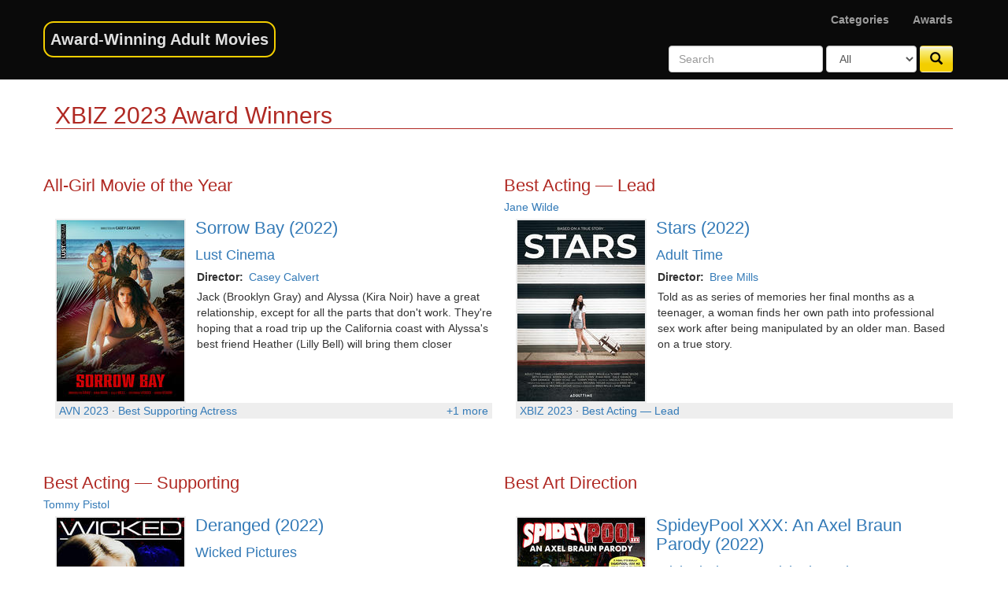

--- FILE ---
content_type: text/html; charset=UTF-8
request_url: https://awardwinningadultmovies.com/award.php?name=XBIZ+2023
body_size: 9876
content:


<!DOCTYPE html>
<html lang="en">
  <head>
	<meta charset="utf-8">
    <meta http-equiv="X-UA-Compatible" content="IE=edge">
    <meta name="viewport" content="width=device-width, initial-scale=1">
    <meta name="trafficjunky-site-verification" content="9u1rqw4vt" />
    <link rel="icon" type="image/ico" href="//static.awardwinningadultmovies.com/img/awam-desktop.ico">
    <link rel="shortcut icon" type="image/x-icon" href="//static.awardwinningadultmovies.com/img/awam-desktop.ico">

    <!-- Bootstrap core CSS -->
    <link href="//static.awardwinningadultmovies.com/bootstrap/css/bootstrap.min.css" rel="stylesheet">

    <link href="//static.awardwinningadultmovies.com/3rd-party/silviomoreto-bootstrap-select/css/bootstrap-select.min.css" rel="stylesheet">

    <!-- Custom styles for this template -->
    <link href="//static.awardwinningadultmovies.com/css/awam.css?v=82" rel="stylesheet">

	<link rel="preload" href="//static.awardwinningadultmovies.com/bootstrap/fonts/glyphicons-halflings-regular.woff2" as="font" type="font/woff2" crossorigin>
	
    <!-- HTML5 shim and Respond.js for IE8 support of HTML5 elements and media queries -->
    <!--[if lt IE 9]>
      <script src="https://oss.maxcdn.com/html5shiv/3.7.2/html5shiv.min.js"></script>
      <script src="https://oss.maxcdn.com/respond/1.4.2/respond.min.js"></script>
    <![endif]-->
    <title>XBIZ 2023 Award Winners</title>
	<meta name="description" content="The full list of XBIZ 2023 Award Winners, watch or download the Award-Winning movies, free options, and more...">	
  </head>

  <body>

  	<nav class="navbar navbar-inverse navbar-fixed-top">
		<div class="container">
			<div class="row">
				<div class="col-sm-5">
					<div class="navbar-header">
					  <button type="button" class="navbar-toggle collapsed" data-toggle="collapse" data-target="#navbar" aria-expanded="false" aria-controls="navbar">
						<span class="sr-only">Toggle navigation</span>
						<span class="icon-bar"></span>
						<span class="icon-bar"></span>
						<span class="icon-bar"></span>
					  </button>
					  <!--
					  <a class="navbar-brand" href="#"><span class="color-award initial-letter">A</span>ward-<span class="color-initial initial-letter">W</span>inning <span class="color-adult initial-letter">A</span>dult <span class="color-initial initial-letter">M</span>ovies</a>
					  -->
					  <a class="navbar-brand" href="/">Award-Winning Adult Movies</a>
					</div>
				</div>
				<div class="col-sm-7">
				  <div id="navbar" class="navbar-collapse collapse">
					<div class="row">
						<div class="col-sm-12">
							<div>
								<ul class="nav navbar-nav navbar-right">
																			<li><a href="/categories.php">Categories</a></li>
																		
																			<li><a href="/awards.php">Awards</a></li>
																	</ul>
							</div><!--/.navbar-collapse -->
						</div>
					</div>
					<div class="row">
						<div class="col-sm-12">
							<form class="navbar-form navbar-right" action="search.php">
								<div class="form-group">
									<input name="query" type="text" placeholder="Search" class="form-control"
										value=""									>
								</div>
								<div class="form-group">
									<select class="form-control" name="type">
																				
										<option value="" selected="selected" >All</option>
										<option value="movies">Movies</option>
										<option value="categories">Categories</option>
									</select>
								</div>
								<button type="submit" class="btn btn-award" title="Search"><span class="glyphicon glyphicon-search"></span></button>
							</form>
						</div>
					</div>	
				  </div>
				</div>
			</div>
		</div>
	</nav>

    <div class="container">
      <h1 class="movie-box">XBIZ 2023 Award Winners</h1>
      <div class="row">
						<div class="col-md-6 movie-mini" itemscope itemtype="http://schema.org/Movie">
					<div class="row">
				<h2 class="box-title">All-Girl Movie of the Year</h2>
											<p class="role">&nbsp;</p>
											
			</div>
					
		
		<div class="row">
			<div class="col-xs-12 movie-mini-header" >
				<div class="row">
					<div class="col-xs-12">
						<h3><a href="/movie.php?id=2225" title="Watch Sorrow Bay" itemprop="url">
							<span itemprop="name">Sorrow Bay</span>
								<time itemprop="datePublished" datetime="2022-11-29"> (2022)</time></a></h3>
						<span class="award-info">
							<p class="studio"><span itemprop="productionCompany" itemscope itemtype="http://schema.org/Organization" ><a href="/studio.php?name=Lust+Cinema" 
				title="See all Lust Cinema award-winning adult movies"
				itemprop="url"
			><span itemprop="name">Lust Cinema</span></a></span></p>
						</span>
					</div>
				</div>
			</div>
			<div class="col-xs-5 col-md-4 movie-mini-image">
				<!-- 135x192 (7,85KB) |400: 139x200   |440: 153.288x220  |480: 167.225x240  |  760:284.288x408  |768 278.5x399.675   |992: 127.663x183.200 | 1200: 161x231.050 (10,65KB) -->
				<!-- 135x192 (7,85KB) |400: 139x200   |440: 153.288x220  |480: 167.225x240  |  760:284.288x408  |768 278.5x399.675   |992: 127.663x183.200 | 1200: 162x230 (10,65KB) -->
				<!-- 
				sizes="(max-width: 399px) 135px, (min-width: 480px) 284px, (min-width: 992px) 128px, (min-width: 1200px) 162px, 162px" 

				-->
				<a href="/movie.php?id=2225" title="Watch Sorrow Bay award-winning adult movie"><img width="380" height="540" class="lazyload" alt="Watch Sorrow Bay movie" data-src="//static.awardwinningadultmovies.com/covers/sm/movie-002225/front.jpg" 
				data-srcset="//static.awardwinningadultmovies.com/covers/xs/movie-002225/front.jpg 135w, 
						//static.awardwinningadultmovies.com/covers/sm/movie-002225/front.jpg 162w,
						//static.awardwinningadultmovies.com/covers/md/movie-002225/front.jpg 284w"
				sizes="(min-width: 1200px) 162px, (min-width: 992px) 128px, (min-width: 480px) 284px, (max-width: 399px) 135px, 162px" 
				itemprop="image" /><noscript><img width="380" height="540" alt="Watch Sorrow Bay movie" src="//static.awardwinningadultmovies.com/covers/sm/movie-002225/front.jpg" 
				srcset="//static.awardwinningadultmovies.com/covers/xs/movie-002225/front.jpg 135w, 
						//static.awardwinningadultmovies.com/covers/sm/movie-002225/front.jpg 162w,
						//static.awardwinningadultmovies.com/covers/md/movie-002225/front.jpg 284w"
				sizes="(min-width: 1200px) 162px, (min-width: 992px) 128px, (min-width: 480px) 284px, (max-width: 399px) 135px, 162px" 
				itemprop="image" /></noscript></a>
			</div>
			<div class="col-xs-7 col-md-8 movie-mini-content">
				<div class="movie-mini-content-main">
					<div class="whole-lines">
							
						<p class="role"><span class="role-label">Director: </span>
							<span itemprop="director" itemscope itemtype="http://schema.org/Person"><a href="/director.php?name=Casey+Calvert"
				title="See all award-winning adult movies directed by Casey Calvert" 
				itemprop="url"
			><span itemprop="name">Casey Calvert</span></a></span></p></span>
						<div>
							<p itemprop="description">Jack (Brooklyn Gray) and Alyssa (Kira Noir) have a great relationship, except for all the parts that don't work. They're hoping that a road trip up the California coast with Alyssa's best friend Heather (Lilly Bell) will bring them closer together. But when they stop at the beach to see dolphins, and meet Raidne (Victoria Voxxx), everything changes... Raidne is like no one any of them have met before, and even the very straight Heather finds herself enthralled. Directed by Casey Calvert, and also starring Aiden Starr, nothing is exactly as it seems in this Lust Cinema Original adult thriller. This visit to Sorrow Bay is spooky, scary, and very sexy.</p>
						</div>						
					</div>
					<!-- p><a class="btn btn-default" href="#" role="button">View details &raquo;</a></p -->
				</div>
			</div>
		</div>
		<div class="row movie-mini-footer">
			<p>
								<a href="/award.php?name=AVN+2023"
				title="See all AVN&nbsp;2023 award winner adult movies"
			>AVN&nbsp;2023</a>					&middot; <a  href="/category.php?name=Best+Supporting+Actress" 
				title="See all award-winning adult movies in the Best Supporting Actress category"
			><span itemprop="award">Best Supporting Actress</span></a>												<span class="more-awards"><a href="/movie.php?id=2225#awards" itemprop="award"><span itemprop="award">+1 more</span></a></span>
										
						</p>
		</div>
	</div>

	
							<div class="col-md-6 movie-mini" itemscope itemtype="http://schema.org/Movie">
					<div class="row">
				<h2 class="box-title">Best Acting — Lead</h2>
											<p class="role">
							<span itemprop="actor" itemscope itemtype="http://schema.org/Person"><a href="/pornstar/Jane-Wilde"
				title="See all Jane Wilde&apos;s Award-Winning Adult Movies" 
				itemprop="url"
			><span itemprop="name">Jane Wilde</span></a></span></p>
											
			</div>
					
		
		<div class="row">
			<div class="col-xs-12 movie-mini-header" >
				<div class="row">
					<div class="col-xs-12">
						<h3><a href="/movie.php?id=2231" title="Watch Stars" itemprop="url">
							<span itemprop="name">Stars</span>
								<time itemprop="datePublished" datetime="2022-09"> (2022)</time></a></h3>
						<span class="award-info">
							<p class="studio"><span itemprop="productionCompany" itemscope itemtype="http://schema.org/Organization" ><a href="/studio.php?name=Adult+Time" 
				title="See all Adult Time award-winning adult movies"
				itemprop="url"
			><span itemprop="name">Adult Time</span></a></span></p>
						</span>
					</div>
				</div>
			</div>
			<div class="col-xs-5 col-md-4 movie-mini-image">
				<!-- 135x192 (7,85KB) |400: 139x200   |440: 153.288x220  |480: 167.225x240  |  760:284.288x408  |768 278.5x399.675   |992: 127.663x183.200 | 1200: 161x231.050 (10,65KB) -->
				<!-- 135x192 (7,85KB) |400: 139x200   |440: 153.288x220  |480: 167.225x240  |  760:284.288x408  |768 278.5x399.675   |992: 127.663x183.200 | 1200: 162x230 (10,65KB) -->
				<!-- 
				sizes="(max-width: 399px) 135px, (min-width: 480px) 284px, (min-width: 992px) 128px, (min-width: 1200px) 162px, 162px" 

				-->
				<a href="/movie.php?id=2231" title="Watch Stars award-winning adult movie"><img width="380" height="540" class="lazyload" alt="Watch Stars movie" data-src="//static.awardwinningadultmovies.com/covers/sm/movie-002231/front.jpg" 
				data-srcset="//static.awardwinningadultmovies.com/covers/xs/movie-002231/front.jpg 135w, 
						//static.awardwinningadultmovies.com/covers/sm/movie-002231/front.jpg 162w,
						//static.awardwinningadultmovies.com/covers/md/movie-002231/front.jpg 284w"
				sizes="(min-width: 1200px) 162px, (min-width: 992px) 128px, (min-width: 480px) 284px, (max-width: 399px) 135px, 162px" 
				itemprop="image" /><noscript><img width="380" height="540" alt="Watch Stars movie" src="//static.awardwinningadultmovies.com/covers/sm/movie-002231/front.jpg" 
				srcset="//static.awardwinningadultmovies.com/covers/xs/movie-002231/front.jpg 135w, 
						//static.awardwinningadultmovies.com/covers/sm/movie-002231/front.jpg 162w,
						//static.awardwinningadultmovies.com/covers/md/movie-002231/front.jpg 284w"
				sizes="(min-width: 1200px) 162px, (min-width: 992px) 128px, (min-width: 480px) 284px, (max-width: 399px) 135px, 162px" 
				itemprop="image" /></noscript></a>
			</div>
			<div class="col-xs-7 col-md-8 movie-mini-content">
				<div class="movie-mini-content-main">
					<div class="whole-lines">
							
						<p class="role"><span class="role-label">Director: </span>
							<span itemprop="director" itemscope itemtype="http://schema.org/Person"><a href="/director.php?name=Bree+Mills"
				title="See all award-winning adult movies directed by Bree Mills" 
				itemprop="url"
			><span itemprop="name">Bree Mills</span></a></span></p></span>
						<div>
							<p itemprop="description">Told as as series of memories her final months as a teenager, a woman finds her own path into professional sex work after being manipulated by an older man. Based on a true story.</p>
						</div>						
					</div>
					<!-- p><a class="btn btn-default" href="#" role="button">View details &raquo;</a></p -->
				</div>
			</div>
		</div>
		<div class="row movie-mini-footer">
			<p>
								<a href="/award.php?name=XBIZ+2023"
				title="See all XBIZ&nbsp;2023 award winner adult movies"
			>XBIZ&nbsp;2023</a>					&middot; <a  href="/category.php?name=Best+Acting+%E2%80%94+Lead" 
				title="See all award-winning adult movies in the Best Acting — Lead category"
			><span itemprop="award">Best Acting — Lead</span></a>										
						</p>
		</div>
	</div>

	
							<div class="col-md-6 movie-mini" itemscope itemtype="http://schema.org/Movie">
					<div class="row">
				<h2 class="box-title">Best Acting — Supporting</h2>
											<p class="role">
							<span itemprop="actor" itemscope itemtype="http://schema.org/Person"><a href="/pornstar/Tommy-Pistol"
				title="See all Tommy Pistol&apos;s Award-Winning Adult Movies" 
				itemprop="url"
			><span itemprop="name">Tommy Pistol</span></a></span></p>
											
			</div>
					
		
		<div class="row">
			<div class="col-xs-12 movie-mini-header" >
				<div class="row">
					<div class="col-xs-12">
						<h3><a href="/movie.php?id=2232" title="Watch Deranged" itemprop="url">
							<span itemprop="name">Deranged</span>
								<time itemprop="datePublished" datetime="2022-05-08"> (2022)</time></a></h3>
						<span class="award-info">
							<p class="studio"><span itemprop="productionCompany" itemscope itemtype="http://schema.org/Organization" ><a href="/studio.php?name=Wicked+Pictures" 
				title="See all Wicked Pictures award-winning adult movies"
				itemprop="url"
			><span itemprop="name">Wicked Pictures</span></a></span></p>
						</span>
					</div>
				</div>
			</div>
			<div class="col-xs-5 col-md-4 movie-mini-image">
				<!-- 135x192 (7,85KB) |400: 139x200   |440: 153.288x220  |480: 167.225x240  |  760:284.288x408  |768 278.5x399.675   |992: 127.663x183.200 | 1200: 161x231.050 (10,65KB) -->
				<!-- 135x192 (7,85KB) |400: 139x200   |440: 153.288x220  |480: 167.225x240  |  760:284.288x408  |768 278.5x399.675   |992: 127.663x183.200 | 1200: 162x230 (10,65KB) -->
				<!-- 
				sizes="(max-width: 399px) 135px, (min-width: 480px) 284px, (min-width: 992px) 128px, (min-width: 1200px) 162px, 162px" 

				-->
				<a href="/movie.php?id=2232" title="Watch Deranged award-winning adult movie"><img width="380" height="540" class="lazyload" alt="Watch Deranged movie" data-src="//static.awardwinningadultmovies.com/covers/sm/movie-002232/front.jpg" 
				data-srcset="//static.awardwinningadultmovies.com/covers/xs/movie-002232/front.jpg 135w, 
						//static.awardwinningadultmovies.com/covers/sm/movie-002232/front.jpg 162w,
						//static.awardwinningadultmovies.com/covers/md/movie-002232/front.jpg 284w"
				sizes="(min-width: 1200px) 162px, (min-width: 992px) 128px, (min-width: 480px) 284px, (max-width: 399px) 135px, 162px" 
				itemprop="image" /><noscript><img width="380" height="540" alt="Watch Deranged movie" src="//static.awardwinningadultmovies.com/covers/sm/movie-002232/front.jpg" 
				srcset="//static.awardwinningadultmovies.com/covers/xs/movie-002232/front.jpg 135w, 
						//static.awardwinningadultmovies.com/covers/sm/movie-002232/front.jpg 162w,
						//static.awardwinningadultmovies.com/covers/md/movie-002232/front.jpg 284w"
				sizes="(min-width: 1200px) 162px, (min-width: 992px) 128px, (min-width: 480px) 284px, (max-width: 399px) 135px, 162px" 
				itemprop="image" /></noscript></a>
			</div>
			<div class="col-xs-7 col-md-8 movie-mini-content">
				<div class="movie-mini-content-main">
					<div class="whole-lines">
							
						<p class="role"><span class="role-label">Director: </span>
							<span itemprop="director" itemscope itemtype="http://schema.org/Person"><a href="/director.php?name=Seth+Gamble"
				title="See all award-winning adult movies directed by Seth Gamble" 
				itemprop="url"
			><span itemprop="name">Seth Gamble</span></a></span></p></span>
						<div>
							<p itemprop="description">Prolific serial killer Joseph Curwen is finally behind bars for good but despite a lengthy trial he still hasn't confessed to all his murders. Criminal psychologist Dr.Hayes is determined to get the whole truth directly from him and will stop at nothing to achieve her goal. Secrets and lies unfold behind every twist and turn in this stylish thriller produced y porn legend Axel Braun and helmed with impressive virtuosity by award-winning actor Seth Gamble in his feature-length directorial debut.</p>
						</div>						
					</div>
					<!-- p><a class="btn btn-default" href="#" role="button">View details &raquo;</a></p -->
				</div>
			</div>
		</div>
		<div class="row movie-mini-footer">
			<p>
								<a href="/award.php?name=XBIZ+2023"
				title="See all XBIZ&nbsp;2023 award winner adult movies"
			>XBIZ&nbsp;2023</a>					&middot; <a  href="/category.php?name=Best+Acting+%E2%80%94+Supporting" 
				title="See all award-winning adult movies in the Best Acting — Supporting category"
			><span itemprop="award">Best Acting — Supporting</span></a>												<span class="more-awards"><a href="/movie.php?id=2232#awards" itemprop="award"><span itemprop="award">+1 more</span></a></span>
										
						</p>
		</div>
	</div>

	
							<div class="col-md-6 movie-mini" itemscope itemtype="http://schema.org/Movie">
					<div class="row">
				<h2 class="box-title">Best Art Direction</h2>
											<p class="role">&nbsp;</p>
											
			</div>
					
		
		<div class="row">
			<div class="col-xs-12 movie-mini-header" >
				<div class="row">
					<div class="col-xs-12">
						<h3><a href="/movie.php?id=2206" title="Watch SpideyPool XXX: An Axel Braun Parody" itemprop="url">
							<span itemprop="name">SpideyPool XXX: An Axel Braun Parody</span>
								<time itemprop="datePublished" datetime="2022-09"> (2022)</time></a></h3>
						<span class="award-info">
							<p class="studio"><span itemprop="productionCompany" itemscope itemtype="http://schema.org/Organization" ><a href="/studio.php?name=Wicked+Pictures" 
				title="See all Wicked Pictures award-winning adult movies"
				itemprop="url"
			><span itemprop="name">Wicked Pictures</span></a></span>, <span itemprop="productionCompany" itemscope itemtype="http://schema.org/Organization" ><a href="/studio.php?name=Wicked+Comix" 
				title="See all Wicked Comix award-winning adult movies"
				itemprop="url"
			><span itemprop="name">Wicked Comix</span></a></span></p>
						</span>
					</div>
				</div>
			</div>
			<div class="col-xs-5 col-md-4 movie-mini-image">
				<!-- 135x192 (7,85KB) |400: 139x200   |440: 153.288x220  |480: 167.225x240  |  760:284.288x408  |768 278.5x399.675   |992: 127.663x183.200 | 1200: 161x231.050 (10,65KB) -->
				<!-- 135x192 (7,85KB) |400: 139x200   |440: 153.288x220  |480: 167.225x240  |  760:284.288x408  |768 278.5x399.675   |992: 127.663x183.200 | 1200: 162x230 (10,65KB) -->
				<!-- 
				sizes="(max-width: 399px) 135px, (min-width: 480px) 284px, (min-width: 992px) 128px, (min-width: 1200px) 162px, 162px" 

				-->
				<a href="/movie.php?id=2206" title="Watch SpideyPool XXX: An Axel Braun Parody award-winning adult movie"><img width="380" height="540" class="lazyload" alt="Watch SpideyPool XXX: An Axel Braun Parody movie" data-src="//static.awardwinningadultmovies.com/covers/sm/movie-002206/front.jpg" 
				data-srcset="//static.awardwinningadultmovies.com/covers/xs/movie-002206/front.jpg 135w, 
						//static.awardwinningadultmovies.com/covers/sm/movie-002206/front.jpg 162w,
						//static.awardwinningadultmovies.com/covers/md/movie-002206/front.jpg 284w"
				sizes="(min-width: 1200px) 162px, (min-width: 992px) 128px, (min-width: 480px) 284px, (max-width: 399px) 135px, 162px" 
				itemprop="image" /><noscript><img width="380" height="540" alt="Watch SpideyPool XXX: An Axel Braun Parody movie" src="//static.awardwinningadultmovies.com/covers/sm/movie-002206/front.jpg" 
				srcset="//static.awardwinningadultmovies.com/covers/xs/movie-002206/front.jpg 135w, 
						//static.awardwinningadultmovies.com/covers/sm/movie-002206/front.jpg 162w,
						//static.awardwinningadultmovies.com/covers/md/movie-002206/front.jpg 284w"
				sizes="(min-width: 1200px) 162px, (min-width: 992px) 128px, (min-width: 480px) 284px, (max-width: 399px) 135px, 162px" 
				itemprop="image" /></noscript></a>
			</div>
			<div class="col-xs-7 col-md-8 movie-mini-content">
				<div class="movie-mini-content-main">
					<div class="whole-lines">
							
						<p class="role"><span class="role-label">Director: </span>
							<span itemprop="director" itemscope itemtype="http://schema.org/Person"><a href="/director.php?name=Axel+Braun"
				title="See all award-winning adult movies directed by Axel Braun" 
				itemprop="url"
			><span itemprop="name">Axel Braun</span></a></span></p></span>
						<div>
							<p itemprop="description">Ship the bromance. Feel the feels.</p>
						</div>						
					</div>
					<!-- p><a class="btn btn-default" href="#" role="button">View details &raquo;</a></p -->
				</div>
			</div>
		</div>
		<div class="row movie-mini-footer">
			<p>
								<a href="/award.php?name=AVN+2023"
				title="See all AVN&nbsp;2023 award winner adult movies"
			>AVN&nbsp;2023</a>					&middot; <a  href="/category.php?name=Best+Art+Direction" 
				title="See all award-winning adult movies in the Best Art Direction category"
			><span itemprop="award">Best Art Direction</span></a>												<span class="more-awards"><a href="/movie.php?id=2206#awards" itemprop="award"><span itemprop="award">+2 more</span></a></span>
										
						</p>
		</div>
	</div>

	
							<div class="col-md-6 movie-mini" itemscope itemtype="http://schema.org/Movie">
					<div class="row">
				<h2 class="box-title">Best Cinematography</h2>
											<p class="role">&nbsp;</p>
											
			</div>
					
		
		<div class="row">
			<div class="col-xs-12 movie-mini-header" >
				<div class="row">
					<div class="col-xs-12">
						<h3><a href="/movie.php?id=2200" title="Watch Grinders" itemprop="url">
							<span itemprop="name">Grinders</span>
								<time itemprop="datePublished" datetime="2022-07-12"> (2022)</time></a></h3>
						<span class="award-info">
							<p class="studio"><span itemprop="productionCompany" itemscope itemtype="http://schema.org/Organization" ><a href="/studio.php?name=Adult+Time" 
				title="See all Adult Time award-winning adult movies"
				itemprop="url"
			><span itemprop="name">Adult Time</span></a></span></p>
						</span>
					</div>
				</div>
			</div>
			<div class="col-xs-5 col-md-4 movie-mini-image">
				<!-- 135x192 (7,85KB) |400: 139x200   |440: 153.288x220  |480: 167.225x240  |  760:284.288x408  |768 278.5x399.675   |992: 127.663x183.200 | 1200: 161x231.050 (10,65KB) -->
				<!-- 135x192 (7,85KB) |400: 139x200   |440: 153.288x220  |480: 167.225x240  |  760:284.288x408  |768 278.5x399.675   |992: 127.663x183.200 | 1200: 162x230 (10,65KB) -->
				<!-- 
				sizes="(max-width: 399px) 135px, (min-width: 480px) 284px, (min-width: 992px) 128px, (min-width: 1200px) 162px, 162px" 

				-->
				<a href="/movie.php?id=2200" title="Watch Grinders award-winning adult movie"><img width="380" height="540" class="lazyload" alt="Watch Grinders movie" data-src="//static.awardwinningadultmovies.com/covers/sm/movie-002200/front.jpg" 
				data-srcset="//static.awardwinningadultmovies.com/covers/xs/movie-002200/front.jpg 135w, 
						//static.awardwinningadultmovies.com/covers/sm/movie-002200/front.jpg 162w,
						//static.awardwinningadultmovies.com/covers/md/movie-002200/front.jpg 284w"
				sizes="(min-width: 1200px) 162px, (min-width: 992px) 128px, (min-width: 480px) 284px, (max-width: 399px) 135px, 162px" 
				itemprop="image" /><noscript><img width="380" height="540" alt="Watch Grinders movie" src="//static.awardwinningadultmovies.com/covers/sm/movie-002200/front.jpg" 
				srcset="//static.awardwinningadultmovies.com/covers/xs/movie-002200/front.jpg 135w, 
						//static.awardwinningadultmovies.com/covers/sm/movie-002200/front.jpg 162w,
						//static.awardwinningadultmovies.com/covers/md/movie-002200/front.jpg 284w"
				sizes="(min-width: 1200px) 162px, (min-width: 992px) 128px, (min-width: 480px) 284px, (max-width: 399px) 135px, 162px" 
				itemprop="image" /></noscript></a>
			</div>
			<div class="col-xs-7 col-md-8 movie-mini-content">
				<div class="movie-mini-content-main">
					<div class="whole-lines">
							
						<p class="role"><span class="role-label">Director: </span>
							<span itemprop="director" itemscope itemtype="http://schema.org/Person"><a href="/director.php?name=Ricky+Greenwood"
				title="See all award-winning adult movies directed by Ricky Greenwood" 
				itemprop="url"
			><span itemprop="name">Ricky Greenwood</span></a></span></p></span>
						<div>
							<p itemprop="description">Somewhere in the 90s... 

Featuring a cast of new and upcoming adult talent, Grinders is a 90s inspired coming-of-age movie filmed in the no-rules skateboard aesthetic of that era. Lucky is a 20+ yr old skateboarder at a crossroads in his life. As he wanders the city, landing tricks and running into old friends and new enemies, we are treated to glimpses of the sex lives of those around him. With Lucky slowly coming out of his shell, he gets back in touch with his longtime crush Morgan. But soon after, he’s faced with the toughest choice of his life. Will Lucky make the right decision? Inspired by classic 90’s skateboard movies and shot in a documentary fashion, this new project from AVN Director of the Year 2022 Ricky Greenwood is a love letter to the films of yesterday and to an era that holds a special place in the heart of its director.</p>
						</div>						
					</div>
					<!-- p><a class="btn btn-default" href="#" role="button">View details &raquo;</a></p -->
				</div>
			</div>
		</div>
		<div class="row movie-mini-footer">
			<p>
								<a href="/award.php?name=AVN+2023"
				title="See all AVN&nbsp;2023 award winner adult movies"
			>AVN&nbsp;2023</a>					&middot; <a  href="/category.php?name=Grand+Reel" 
				title="See all award-winning adult movies in the Grand Reel category"
			><span itemprop="award">Grand Reel</span></a>												<span class="more-awards"><a href="/movie.php?id=2200#awards" itemprop="award"><span itemprop="award">+4 more</span></a></span>
										
						</p>
		</div>
	</div>

	
							<div class="col-md-6 movie-mini" itemscope itemtype="http://schema.org/Movie">
					<div class="row">
				<h2 class="box-title">Best Editing</h2>
											<p class="role">&nbsp;</p>
											
			</div>
					
		
		<div class="row">
			<div class="col-xs-12 movie-mini-header" >
				<div class="row">
					<div class="col-xs-12">
						<h3><a href="/movie.php?id=2232" title="Watch Deranged" itemprop="url">
							<span itemprop="name">Deranged</span>
								<time itemprop="datePublished" datetime="2022-05-08"> (2022)</time></a></h3>
						<span class="award-info">
							<p class="studio"><span itemprop="productionCompany" itemscope itemtype="http://schema.org/Organization" ><a href="/studio.php?name=Wicked+Pictures" 
				title="See all Wicked Pictures award-winning adult movies"
				itemprop="url"
			><span itemprop="name">Wicked Pictures</span></a></span></p>
						</span>
					</div>
				</div>
			</div>
			<div class="col-xs-5 col-md-4 movie-mini-image">
				<!-- 135x192 (7,85KB) |400: 139x200   |440: 153.288x220  |480: 167.225x240  |  760:284.288x408  |768 278.5x399.675   |992: 127.663x183.200 | 1200: 161x231.050 (10,65KB) -->
				<!-- 135x192 (7,85KB) |400: 139x200   |440: 153.288x220  |480: 167.225x240  |  760:284.288x408  |768 278.5x399.675   |992: 127.663x183.200 | 1200: 162x230 (10,65KB) -->
				<!-- 
				sizes="(max-width: 399px) 135px, (min-width: 480px) 284px, (min-width: 992px) 128px, (min-width: 1200px) 162px, 162px" 

				-->
				<a href="/movie.php?id=2232" title="Watch Deranged award-winning adult movie"><img width="380" height="540" class="lazyload" alt="Watch Deranged movie" data-src="//static.awardwinningadultmovies.com/covers/sm/movie-002232/front.jpg" 
				data-srcset="//static.awardwinningadultmovies.com/covers/xs/movie-002232/front.jpg 135w, 
						//static.awardwinningadultmovies.com/covers/sm/movie-002232/front.jpg 162w,
						//static.awardwinningadultmovies.com/covers/md/movie-002232/front.jpg 284w"
				sizes="(min-width: 1200px) 162px, (min-width: 992px) 128px, (min-width: 480px) 284px, (max-width: 399px) 135px, 162px" 
				itemprop="image" /><noscript><img width="380" height="540" alt="Watch Deranged movie" src="//static.awardwinningadultmovies.com/covers/sm/movie-002232/front.jpg" 
				srcset="//static.awardwinningadultmovies.com/covers/xs/movie-002232/front.jpg 135w, 
						//static.awardwinningadultmovies.com/covers/sm/movie-002232/front.jpg 162w,
						//static.awardwinningadultmovies.com/covers/md/movie-002232/front.jpg 284w"
				sizes="(min-width: 1200px) 162px, (min-width: 992px) 128px, (min-width: 480px) 284px, (max-width: 399px) 135px, 162px" 
				itemprop="image" /></noscript></a>
			</div>
			<div class="col-xs-7 col-md-8 movie-mini-content">
				<div class="movie-mini-content-main">
					<div class="whole-lines">
							
						<p class="role"><span class="role-label">Director: </span>
							<span itemprop="director" itemscope itemtype="http://schema.org/Person"><a href="/director.php?name=Seth+Gamble"
				title="See all award-winning adult movies directed by Seth Gamble" 
				itemprop="url"
			><span itemprop="name">Seth Gamble</span></a></span></p></span>
						<div>
							<p itemprop="description">Prolific serial killer Joseph Curwen is finally behind bars for good but despite a lengthy trial he still hasn't confessed to all his murders. Criminal psychologist Dr.Hayes is determined to get the whole truth directly from him and will stop at nothing to achieve her goal. Secrets and lies unfold behind every twist and turn in this stylish thriller produced y porn legend Axel Braun and helmed with impressive virtuosity by award-winning actor Seth Gamble in his feature-length directorial debut.</p>
						</div>						
					</div>
					<!-- p><a class="btn btn-default" href="#" role="button">View details &raquo;</a></p -->
				</div>
			</div>
		</div>
		<div class="row movie-mini-footer">
			<p>
								<a href="/award.php?name=XBIZ+2023"
				title="See all XBIZ&nbsp;2023 award winner adult movies"
			>XBIZ&nbsp;2023</a>					&middot; <a  href="/category.php?name=Best+Acting+%E2%80%94+Supporting" 
				title="See all award-winning adult movies in the Best Acting — Supporting category"
			><span itemprop="award">Best Acting — Supporting</span></a>												<span class="more-awards"><a href="/movie.php?id=2232#awards" itemprop="award"><span itemprop="award">+1 more</span></a></span>
										
						</p>
		</div>
	</div>

	
							<div class="col-md-6 movie-mini" itemscope itemtype="http://schema.org/Movie">
					<div class="row">
				<h2 class="box-title">Best Screenplay</h2>
											<p class="role">&nbsp;</p>
											
			</div>
					
		
		<div class="row">
			<div class="col-xs-12 movie-mini-header" >
				<div class="row">
					<div class="col-xs-12">
						<h3><a href="/movie.php?id=2217" title="Watch Going Up Season 1 Vol 1." itemprop="url">
							<span itemprop="name">Going Up Season 1 Vol 1.</span>
								<time itemprop="datePublished" datetime="2023-01-03"> (2023)</time></a></h3>
						<span class="award-info">
							<p class="studio"><span itemprop="productionCompany" itemscope itemtype="http://schema.org/Organization" ><a href="/studio.php?name=Lust+Cinema" 
				title="See all Lust Cinema award-winning adult movies"
				itemprop="url"
			><span itemprop="name">Lust Cinema</span></a></span></p>
						</span>
					</div>
				</div>
			</div>
			<div class="col-xs-5 col-md-4 movie-mini-image">
				<!-- 135x192 (7,85KB) |400: 139x200   |440: 153.288x220  |480: 167.225x240  |  760:284.288x408  |768 278.5x399.675   |992: 127.663x183.200 | 1200: 161x231.050 (10,65KB) -->
				<!-- 135x192 (7,85KB) |400: 139x200   |440: 153.288x220  |480: 167.225x240  |  760:284.288x408  |768 278.5x399.675   |992: 127.663x183.200 | 1200: 162x230 (10,65KB) -->
				<!-- 
				sizes="(max-width: 399px) 135px, (min-width: 480px) 284px, (min-width: 992px) 128px, (min-width: 1200px) 162px, 162px" 

				-->
				<a href="/movie.php?id=2217" title="Watch Going Up Season 1 Vol 1. award-winning adult movie"><img width="380" height="540" class="lazyload" alt="Watch Going Up Season 1 Vol 1. movie" data-src="//static.awardwinningadultmovies.com/covers/sm/movie-002217/front.jpg" 
				data-srcset="//static.awardwinningadultmovies.com/covers/xs/movie-002217/front.jpg 135w, 
						//static.awardwinningadultmovies.com/covers/sm/movie-002217/front.jpg 162w,
						//static.awardwinningadultmovies.com/covers/md/movie-002217/front.jpg 284w"
				sizes="(min-width: 1200px) 162px, (min-width: 992px) 128px, (min-width: 480px) 284px, (max-width: 399px) 135px, 162px" 
				itemprop="image" /><noscript><img width="380" height="540" alt="Watch Going Up Season 1 Vol 1. movie" src="//static.awardwinningadultmovies.com/covers/sm/movie-002217/front.jpg" 
				srcset="//static.awardwinningadultmovies.com/covers/xs/movie-002217/front.jpg 135w, 
						//static.awardwinningadultmovies.com/covers/sm/movie-002217/front.jpg 162w,
						//static.awardwinningadultmovies.com/covers/md/movie-002217/front.jpg 284w"
				sizes="(min-width: 1200px) 162px, (min-width: 992px) 128px, (min-width: 480px) 284px, (max-width: 399px) 135px, 162px" 
				itemprop="image" /></noscript></a>
			</div>
			<div class="col-xs-7 col-md-8 movie-mini-content">
				<div class="movie-mini-content-main">
					<div class="whole-lines">
							
						<p class="role"><span class="role-label">Director: </span>
							<span itemprop="director" itemscope itemtype="http://schema.org/Person"><a href="/director.php?name=Casey+Calvert"
				title="See all award-winning adult movies directed by Casey Calvert" 
				itemprop="url"
			><span itemprop="name">Casey Calvert</span></a></span></p></span>
						<div>
							<p itemprop="description">It's the opening night of &quot;The Voices Are Loud,&quot; the edgiest play the Curtis Theater Group has mounted in its 27-year history. The house is sold out. It's a few hours until curtain. Everything is set... until it isn't. Chaos reigns and the clock is ticking as the cast and crew do everything they can to keep the show from falling apart. Going Up is a Lust Cinema original series directed by Casey Calvert, starring Seth Gamble, Maya Woulfe, Victoria Voxxx, Charlotte Sartre, and Tyler Knight, with Lilly Bell, Sonia Harcourt, Kira Noir, Derrick Pierce, Ryan Keely, Brad Newman, Anna Claire Clouds, Isiah Maxwell, and more. The show must go on! But will it?</p>
						</div>						
					</div>
					<!-- p><a class="btn btn-default" href="#" role="button">View details &raquo;</a></p -->
				</div>
			</div>
		</div>
		<div class="row movie-mini-footer">
			<p>
								<a href="/award.php?name=AVN+2023"
				title="See all AVN&nbsp;2023 award winner adult movies"
			>AVN&nbsp;2023</a>					&middot; <a  href="/category.php?name=Best+Leading+Actor" 
				title="See all award-winning adult movies in the Best Leading Actor category"
			><span itemprop="award">Best Leading Actor</span></a>												<span class="more-awards"><a href="/movie.php?id=2217#awards" itemprop="award"><span itemprop="award">+2 more</span></a></span>
										
						</p>
		</div>
	</div>

	
							<div class="col-md-6 movie-mini" itemscope itemtype="http://schema.org/Movie">
					<div class="row">
				<h2 class="box-title">Best Sex Scene — All-Sex</h2>
											<p class="role">
							<span itemprop="actor" itemscope itemtype="http://schema.org/Person"><a href="/pornstar/Vanna-Bardot"
				title="See all Vanna Bardot&apos;s Award-Winning Adult Movies" 
				itemprop="url"
			><span itemprop="name">Vanna Bardot</span></a></span>, <span itemprop="actor" itemscope itemtype="http://schema.org/Person"><a href="/pornstar/Seth-Gamble"
				title="See all Seth Gamble&apos;s Award-Winning Adult Movies" 
				itemprop="url"
			><span itemprop="name">Seth Gamble</span></a></span></p>
											
			</div>
					
		
		<div class="row">
			<div class="col-xs-12 movie-mini-header" >
				<div class="row">
					<div class="col-xs-12">
						<h3><a href="/movie.php?id=2233" title="Watch Money" itemprop="url">
							<span itemprop="name">Money</span>
								<time itemprop="datePublished" datetime="2022-09-27"> (2022)</time></a></h3>
						<span class="award-info">
							<p class="studio"><span itemprop="productionCompany" itemscope itemtype="http://schema.org/Organization" ><a href="/studio.php?name=Wicked+Pictures" 
				title="See all Wicked Pictures award-winning adult movies"
				itemprop="url"
			><span itemprop="name">Wicked Pictures</span></a></span></p>
						</span>
					</div>
				</div>
			</div>
			<div class="col-xs-5 col-md-4 movie-mini-image">
				<!-- 135x192 (7,85KB) |400: 139x200   |440: 153.288x220  |480: 167.225x240  |  760:284.288x408  |768 278.5x399.675   |992: 127.663x183.200 | 1200: 161x231.050 (10,65KB) -->
				<!-- 135x192 (7,85KB) |400: 139x200   |440: 153.288x220  |480: 167.225x240  |  760:284.288x408  |768 278.5x399.675   |992: 127.663x183.200 | 1200: 162x230 (10,65KB) -->
				<!-- 
				sizes="(max-width: 399px) 135px, (min-width: 480px) 284px, (min-width: 992px) 128px, (min-width: 1200px) 162px, 162px" 

				-->
				<a href="/movie.php?id=2233" title="Watch Money award-winning adult movie"><img width="380" height="540" class="lazyload" alt="Watch Money movie" data-src="//static.awardwinningadultmovies.com/covers/sm/movie-002233/front.jpg" 
				data-srcset="//static.awardwinningadultmovies.com/covers/xs/movie-002233/front.jpg 135w, 
						//static.awardwinningadultmovies.com/covers/sm/movie-002233/front.jpg 162w,
						//static.awardwinningadultmovies.com/covers/md/movie-002233/front.jpg 284w"
				sizes="(min-width: 1200px) 162px, (min-width: 992px) 128px, (min-width: 480px) 284px, (max-width: 399px) 135px, 162px" 
				itemprop="image" /><noscript><img width="380" height="540" alt="Watch Money movie" src="//static.awardwinningadultmovies.com/covers/sm/movie-002233/front.jpg" 
				srcset="//static.awardwinningadultmovies.com/covers/xs/movie-002233/front.jpg 135w, 
						//static.awardwinningadultmovies.com/covers/sm/movie-002233/front.jpg 162w,
						//static.awardwinningadultmovies.com/covers/md/movie-002233/front.jpg 284w"
				sizes="(min-width: 1200px) 162px, (min-width: 992px) 128px, (min-width: 480px) 284px, (max-width: 399px) 135px, 162px" 
				itemprop="image" /></noscript></a>
			</div>
			<div class="col-xs-7 col-md-8 movie-mini-content">
				<div class="movie-mini-content-main">
					<div class="whole-lines">
							
						<p class="role"><span class="role-label">Director: </span>
							<span itemprop="director" itemscope itemtype="http://schema.org/Person"><a href="/director.php?name=Seth+Gamble"
				title="See all award-winning adult movies directed by Seth Gamble" 
				itemprop="url"
			><span itemprop="name">Seth Gamble</span></a></span></p></span>
						<div>
							<p itemprop="description">Director Seth Gamble returns to the highly stylized visual storytelling format he had explored with his critically acclaimed all-sex movie debut The Red Room, and once again he features an all-star cast. Produced by Axel Braun and headlined by Ivy Wolfe, Money is a compelling, enticing and deeply sensual look at a series of strong, independent women caught in sexual situations that deal with greed. As it turns out, money and sex are quite similar too much is never enough!</p>
						</div>						
					</div>
					<!-- p><a class="btn btn-default" href="#" role="button">View details &raquo;</a></p -->
				</div>
			</div>
		</div>
		<div class="row movie-mini-footer">
			<p>
								<a href="/award.php?name=XBIZ+2023"
				title="See all XBIZ&nbsp;2023 award winner adult movies"
			>XBIZ&nbsp;2023</a>					&middot; <a  href="/category.php?name=Best+Sex+Scene+%E2%80%94+All-Sex" 
				title="See all award-winning adult movies in the Best Sex Scene — All-Sex category"
			><span itemprop="award">Best Sex Scene — All-Sex</span></a>										
						</p>
		</div>
	</div>

	
							<div class="col-md-6 movie-mini" itemscope itemtype="http://schema.org/Movie">
					<div class="row">
				<h2 class="box-title">Best Sex Scene — Feature Movie</h2>
											<p class="role">
							<span itemprop="actor" itemscope itemtype="http://schema.org/Person"><a href="/pornstar/Maitland-Ward"
				title="See all Maitland Ward&apos;s Award-Winning Adult Movies" 
				itemprop="url"
			><span itemprop="name">Maitland Ward</span></a></span>, <span itemprop="actor" itemscope itemtype="http://schema.org/Person"><a href="/pornstar/Mick-Blue"
				title="See all Mick Blue&apos;s Award-Winning Adult Movies" 
				itemprop="url"
			><span itemprop="name">Mick Blue</span></a></span>, <span itemprop="actor" itemscope itemtype="http://schema.org/Person"><a href="/pornstar/Seth-Gamble"
				title="See all Seth Gamble&apos;s Award-Winning Adult Movies" 
				itemprop="url"
			><span itemprop="name">Seth Gamble</span></a></span></p>
											
			</div>
					
		
		<div class="row">
			<div class="col-xs-12 movie-mini-header" >
				<div class="row">
					<div class="col-xs-12">
						<h3><a href="/movie.php?id=2218" title="Watch Drift" itemprop="url">
							<span itemprop="name">Drift</span>
								<time itemprop="datePublished" datetime="2022-09-29"> (2022)</time></a></h3>
						<span class="award-info">
							<p class="studio"><span itemprop="productionCompany" itemscope itemtype="http://schema.org/Organization" ><a href="/studio.php?name=Deeper" 
				title="See all Deeper award-winning adult movies"
				itemprop="url"
			><span itemprop="name">Deeper</span></a></span></p>
						</span>
					</div>
				</div>
			</div>
			<div class="col-xs-5 col-md-4 movie-mini-image">
				<!-- 135x192 (7,85KB) |400: 139x200   |440: 153.288x220  |480: 167.225x240  |  760:284.288x408  |768 278.5x399.675   |992: 127.663x183.200 | 1200: 161x231.050 (10,65KB) -->
				<!-- 135x192 (7,85KB) |400: 139x200   |440: 153.288x220  |480: 167.225x240  |  760:284.288x408  |768 278.5x399.675   |992: 127.663x183.200 | 1200: 162x230 (10,65KB) -->
				<!-- 
				sizes="(max-width: 399px) 135px, (min-width: 480px) 284px, (min-width: 992px) 128px, (min-width: 1200px) 162px, 162px" 

				-->
				<a href="/movie.php?id=2218" title="Watch Drift award-winning adult movie"><img width="380" height="540" class="lazyload" alt="Watch Drift movie" data-src="//static.awardwinningadultmovies.com/covers/sm/movie-002218/front.jpg" 
				data-srcset="//static.awardwinningadultmovies.com/covers/xs/movie-002218/front.jpg 135w, 
						//static.awardwinningadultmovies.com/covers/sm/movie-002218/front.jpg 162w,
						//static.awardwinningadultmovies.com/covers/md/movie-002218/front.jpg 284w"
				sizes="(min-width: 1200px) 162px, (min-width: 992px) 128px, (min-width: 480px) 284px, (max-width: 399px) 135px, 162px" 
				itemprop="image" /><noscript><img width="380" height="540" alt="Watch Drift movie" src="//static.awardwinningadultmovies.com/covers/sm/movie-002218/front.jpg" 
				srcset="//static.awardwinningadultmovies.com/covers/xs/movie-002218/front.jpg 135w, 
						//static.awardwinningadultmovies.com/covers/sm/movie-002218/front.jpg 162w,
						//static.awardwinningadultmovies.com/covers/md/movie-002218/front.jpg 284w"
				sizes="(min-width: 1200px) 162px, (min-width: 992px) 128px, (min-width: 480px) 284px, (max-width: 399px) 135px, 162px" 
				itemprop="image" /></noscript></a>
			</div>
			<div class="col-xs-7 col-md-8 movie-mini-content">
				<div class="movie-mini-content-main">
					<div class="whole-lines">
							
						<p class="role"><span class="role-label">Director: </span>
							<span itemprop="director" itemscope itemtype="http://schema.org/Person"><a href="/director.php?name=Kayden+Kross"
				title="See all award-winning adult movies directed by Kayden Kross" 
				itemprop="url"
			><span itemprop="name">Kayden Kross</span></a></span></p></span>
						<div>
							<p itemprop="description">Serving as a microcosm to the true-life story told in Maitland Ward's best-selling memoir, Drift spends one night in the mind of America's sweetheart once the cameras have cut, the press has left, and the act has dropped. Three-time Director of The Year Kayden Kross delivers an adult film unlike any other in this five-part narrative replete with astounding visuals, an unforgettable soundtrack, and a completely original approach to the presentation of hardcore sex filmed to complement perfectly the perversions that arise. This star-studded cast includes VXN Exclusive Contract Stars Violet Myers, Little Dragon, and Best Males Newcomer Anton Harden alongside Best Male Performers Seth Gamble and Mick Blue, Mona Azar, Maya Woulfe, Nicole Doshi, and Laney Grey and is helmed by Triple Crown Best Actress, 2021 Performer of the Year, and Deeper's own Contract Star Maitland Ward.</p>
						</div>						
					</div>
					<!-- p><a class="btn btn-default" href="#" role="button">View details &raquo;</a></p -->
				</div>
			</div>
		</div>
		<div class="row movie-mini-footer">
			<p>
								<a href="/award.php?name=AVN+2023"
				title="See all AVN&nbsp;2023 award winner adult movies"
			>AVN&nbsp;2023</a>					&middot; <a  href="/category.php?name=Best+Leading+Actress" 
				title="See all award-winning adult movies in the Best Leading Actress category"
			><span itemprop="award">Best Leading Actress</span></a>												<span class="more-awards"><a href="/movie.php?id=2218#awards" itemprop="award"><span itemprop="award">+2 more</span></a></span>
										
						</p>
		</div>
	</div>

	
							<div class="col-md-6 movie-mini" itemscope itemtype="http://schema.org/Movie">
					<div class="row">
				<h2 class="box-title">Best Sex Scene — Featurette</h2>
											<p class="role">
							<span itemprop="actor" itemscope itemtype="http://schema.org/Person"><a href="/pornstar/Maddy-May"
				title="See all Maddy May&apos;s Award-Winning Adult Movies" 
				itemprop="url"
			><span itemprop="name">Maddy May</span></a></span>, <span itemprop="actor" itemscope itemtype="http://schema.org/Person"><a href="/pornstar/Codey-Steele"
				title="See all Codey Steele&apos;s Award-Winning Adult Movies" 
				itemprop="url"
			><span itemprop="name">Codey Steele</span></a></span></p>
											
			</div>
					
		
		<div class="row">
			<div class="col-xs-12 movie-mini-header" >
				<div class="row">
					<div class="col-xs-12">
						<h3><a href="/movie.php?id=2230" title="Watch S. I. - Sexual Intelligence" itemprop="url">
							<span itemprop="name">S. I. - Sexual Intelligence</span>
								<time itemprop="datePublished" datetime="2022-10-19"> (2022)</time></a></h3>
						<span class="award-info">
							<p class="studio"><span itemprop="productionCompany" itemscope itemtype="http://schema.org/Organization" ><a href="/studio.php?name=Delphine" 
				title="See all Delphine award-winning adult movies"
				itemprop="url"
			><span itemprop="name">Delphine</span></a></span>, <span itemprop="productionCompany" itemscope itemtype="http://schema.org/Organization" ><a href="/studio.php?name=Delphine+Films" 
				title="See all Delphine Films award-winning adult movies"
				itemprop="url"
			><span itemprop="name">Delphine Films</span></a></span></p>
						</span>
					</div>
				</div>
			</div>
			<div class="col-xs-5 col-md-4 movie-mini-image">
				<!-- 135x192 (7,85KB) |400: 139x200   |440: 153.288x220  |480: 167.225x240  |  760:284.288x408  |768 278.5x399.675   |992: 127.663x183.200 | 1200: 161x231.050 (10,65KB) -->
				<!-- 135x192 (7,85KB) |400: 139x200   |440: 153.288x220  |480: 167.225x240  |  760:284.288x408  |768 278.5x399.675   |992: 127.663x183.200 | 1200: 162x230 (10,65KB) -->
				<!-- 
				sizes="(max-width: 399px) 135px, (min-width: 480px) 284px, (min-width: 992px) 128px, (min-width: 1200px) 162px, 162px" 

				-->
				<a href="/movie.php?id=2230" title="Watch S. I. - Sexual Intelligence award-winning adult movie"><img width="380" height="540" class="lazyload" alt="Watch S. I. - Sexual Intelligence movie" data-src="//static.awardwinningadultmovies.com/covers/sm/movie-002230/front.jpg" 
				data-srcset="//static.awardwinningadultmovies.com/covers/xs/movie-002230/front.jpg 135w, 
						//static.awardwinningadultmovies.com/covers/sm/movie-002230/front.jpg 162w,
						//static.awardwinningadultmovies.com/covers/md/movie-002230/front.jpg 284w"
				sizes="(min-width: 1200px) 162px, (min-width: 992px) 128px, (min-width: 480px) 284px, (max-width: 399px) 135px, 162px" 
				itemprop="image" /><noscript><img width="380" height="540" alt="Watch S. I. - Sexual Intelligence movie" src="//static.awardwinningadultmovies.com/covers/sm/movie-002230/front.jpg" 
				srcset="//static.awardwinningadultmovies.com/covers/xs/movie-002230/front.jpg 135w, 
						//static.awardwinningadultmovies.com/covers/sm/movie-002230/front.jpg 162w,
						//static.awardwinningadultmovies.com/covers/md/movie-002230/front.jpg 284w"
				sizes="(min-width: 1200px) 162px, (min-width: 992px) 128px, (min-width: 480px) 284px, (max-width: 399px) 135px, 162px" 
				itemprop="image" /></noscript></a>
			</div>
			<div class="col-xs-7 col-md-8 movie-mini-content">
				<div class="movie-mini-content-main">
					<div class="whole-lines">
							
						<p class="role"><span class="role-label">Director: </span>
							<span itemprop="director" itemscope itemtype="http://schema.org/Person"><a href="/director.php?name=Max+Landers"
				title="See all award-winning adult movies directed by Max Landers" 
				itemprop="url"
			><span itemprop="name">Max Landers</span></a></span></p></span>
						<div>
							<p itemprop="description"></p>
						</div>						
					</div>
					<!-- p><a class="btn btn-default" href="#" role="button">View details &raquo;</a></p -->
				</div>
			</div>
		</div>
		<div class="row movie-mini-footer">
			<p>
								<a href="/award.php?name=XBIZ+2023"
				title="See all XBIZ&nbsp;2023 award winner adult movies"
			>XBIZ&nbsp;2023</a>					&middot; <a  href="/category.php?name=Featurette+of+the+Year" 
				title="See all award-winning adult movies in the Featurette of the Year category"
			><span itemprop="award">Featurette of the Year</span></a>												<span class="more-awards"><a href="/movie.php?id=2230#awards" itemprop="award"><span itemprop="award">+1 more</span></a></span>
										
						</p>
		</div>
	</div>

	
							<div class="col-md-6 movie-mini" itemscope itemtype="http://schema.org/Movie">
					<div class="row">
				<h2 class="box-title">Best Sex Scene — Performer Showcase</h2>
											<p class="role">
							<span itemprop="actor" itemscope itemtype="http://schema.org/Person"><a href="/pornstar/April-Olsen"
				title="See all April Olsen&apos;s Award-Winning Adult Movies" 
				itemprop="url"
			><span itemprop="name">April Olsen</span></a></span>, <span itemprop="actor" itemscope itemtype="http://schema.org/Person"><a href="/pornstar/Mick-Blue"
				title="See all Mick Blue&apos;s Award-Winning Adult Movies" 
				itemprop="url"
			><span itemprop="name">Mick Blue</span></a></span>, <span itemprop="actor" itemscope itemtype="http://schema.org/Person"><a href="/pornstar/Alex-Jones"
				title="See all Alex Jones&apos;s Award-Winning Adult Movies" 
				itemprop="url"
			><span itemprop="name">Alex Jones</span></a></span>, <span itemprop="actor" itemscope itemtype="http://schema.org/Person"><a href="/pornstar/Rob-Piper"
				title="See all Rob Piper&apos;s Award-Winning Adult Movies" 
				itemprop="url"
			><span itemprop="name">Rob Piper</span></a></span></p>
											
			</div>
					
		
		<div class="row">
			<div class="col-xs-12 movie-mini-header" >
				<div class="row">
					<div class="col-xs-12">
						<h3><a href="/movie.php?id=2228" title="Watch April Olsen Knows Best" itemprop="url">
							<span itemprop="name">April Olsen Knows Best</span>
								<time itemprop="datePublished" datetime="2022-09"> (2022)</time></a></h3>
						<span class="award-info">
							<p class="studio"><span itemprop="productionCompany" itemscope itemtype="http://schema.org/Organization" ><a href="/studio.php?name=Evil+Angel" 
				title="See all Evil Angel award-winning adult movies"
				itemprop="url"
			><span itemprop="name">Evil Angel</span></a></span></p>
						</span>
					</div>
				</div>
			</div>
			<div class="col-xs-5 col-md-4 movie-mini-image">
				<!-- 135x192 (7,85KB) |400: 139x200   |440: 153.288x220  |480: 167.225x240  |  760:284.288x408  |768 278.5x399.675   |992: 127.663x183.200 | 1200: 161x231.050 (10,65KB) -->
				<!-- 135x192 (7,85KB) |400: 139x200   |440: 153.288x220  |480: 167.225x240  |  760:284.288x408  |768 278.5x399.675   |992: 127.663x183.200 | 1200: 162x230 (10,65KB) -->
				<!-- 
				sizes="(max-width: 399px) 135px, (min-width: 480px) 284px, (min-width: 992px) 128px, (min-width: 1200px) 162px, 162px" 

				-->
				<a href="/movie.php?id=2228" title="Watch April Olsen Knows Best award-winning adult movie"><img width="380" height="540" class="lazyload" alt="Watch April Olsen Knows Best movie" data-src="//static.awardwinningadultmovies.com/covers/sm/movie-002228/front.jpg" 
				data-srcset="//static.awardwinningadultmovies.com/covers/xs/movie-002228/front.jpg 135w, 
						//static.awardwinningadultmovies.com/covers/sm/movie-002228/front.jpg 162w,
						//static.awardwinningadultmovies.com/covers/md/movie-002228/front.jpg 284w"
				sizes="(min-width: 1200px) 162px, (min-width: 992px) 128px, (min-width: 480px) 284px, (max-width: 399px) 135px, 162px" 
				itemprop="image" /><noscript><img width="380" height="540" alt="Watch April Olsen Knows Best movie" src="//static.awardwinningadultmovies.com/covers/sm/movie-002228/front.jpg" 
				srcset="//static.awardwinningadultmovies.com/covers/xs/movie-002228/front.jpg 135w, 
						//static.awardwinningadultmovies.com/covers/sm/movie-002228/front.jpg 162w,
						//static.awardwinningadultmovies.com/covers/md/movie-002228/front.jpg 284w"
				sizes="(min-width: 1200px) 162px, (min-width: 992px) 128px, (min-width: 480px) 284px, (max-width: 399px) 135px, 162px" 
				itemprop="image" /></noscript></a>
			</div>
			<div class="col-xs-7 col-md-8 movie-mini-content">
				<div class="movie-mini-content-main">
					<div class="whole-lines">
							
						<p class="role"><span class="role-label">Director: </span>
							<span itemprop="director" itemscope itemtype="http://schema.org/Person"><a href="/director.php?name=Jonni+Darkko"
				title="See all award-winning adult movies directed by Jonni Darkko" 
				itemprop="url"
			><span itemprop="name">Jonni Darkko</span></a></span></p></span>
						<div>
							<p itemprop="description">Master pornographer Jonni Darkko makes an emerging superstar the subject of his newest signature showcase. In “April Olsen Knows Best,” the gorgeous brunette expands her carnal knowledge with her first double-anal performance! The luxuriously lensed movie includes a lesbian tryst, threesome and foursome action, with anal fucking in every scene! Hot, tanned brunette April sports skimpy schoolgirl attire. Dapper dudes Jax Slayher and Rob Piper grope her toned body as she smirks playfully. The guys take turns drilling her gash, and they alternate reaming her bunghole! Then, a DP: One big Black cock rams her cunt while the other porks her ass! Beautiful, butt-blessed April dresses like an oversexed cheerleader — her tiny skirt shows her luscious booty; her tight top barely covers her natural tits; and her necklace reads, “Whore.” Ballplayers Mick Blue, Alex Jones and Rob approach, big cocks hard and ready for a post-game pounding. April sucks Alex’s massive, dark dick as Rob and Mick simultaneously fuck her pussy and rectum! Messy backdoor mayhem includes hard buttfuck riding; slobbering, ass-to-mouth blowjobs; and lewd rectal gaping! Pretty brunettes April and Vanessa Sky don lingerie that perfectly accentuates their bodies. (Vanessa has a lusciously rotund rump.) The girls passionately slurp each other’s tongues in a French kiss. Having watched Vanessa’s nasty exploits on the Internet, dominant, dirty-talking April teaches the unruly vixen a lesson. April rims Vanessa, spanking her with a ruler throughout. They use multiple toys for raunchy, girl-on-girl fun. April’s wet pussy ejaculates girl squirt! She wears a strap-on to sodomize Vanessa! Gorgeous, artistically tattooed April had never taken two poles up her ass at the same time, but she was eager to try it. Following a tumultuous DP, April achieves her virgin double-anal penetration, both boners cramming her cornhole together. The three-way climaxes with a multi-screen, double cum facial.</p>
						</div>						
					</div>
					<!-- p><a class="btn btn-default" href="#" role="button">View details &raquo;</a></p -->
				</div>
			</div>
		</div>
		<div class="row movie-mini-footer">
			<p>
								<a href="/award.php?name=XBIZ+2023"
				title="See all XBIZ&nbsp;2023 award winner adult movies"
			>XBIZ&nbsp;2023</a>					&middot; <a  href="/category.php?name=Performer+Showcase+of+the+Year" 
				title="See all award-winning adult movies in the Performer Showcase of the Year category"
			><span itemprop="award">Performer Showcase of the Year</span></a>												<span class="more-awards"><a href="/movie.php?id=2228#awards" itemprop="award"><span itemprop="award">+1 more</span></a></span>
										
						</p>
		</div>
	</div>

	
							<div class="col-md-6 movie-mini" itemscope itemtype="http://schema.org/Movie">
					<div class="row">
				<h2 class="box-title">Feature Movie of the Year</h2>
											<p class="role">&nbsp;</p>
											
			</div>
					
		
		<div class="row">
			<div class="col-xs-12 movie-mini-header" >
				<div class="row">
					<div class="col-xs-12">
						<h3><a href="/movie.php?id=2217" title="Watch Going Up Season 1 Vol 1." itemprop="url">
							<span itemprop="name">Going Up Season 1 Vol 1.</span>
								<time itemprop="datePublished" datetime="2023-01-03"> (2023)</time></a></h3>
						<span class="award-info">
							<p class="studio"><span itemprop="productionCompany" itemscope itemtype="http://schema.org/Organization" ><a href="/studio.php?name=Lust+Cinema" 
				title="See all Lust Cinema award-winning adult movies"
				itemprop="url"
			><span itemprop="name">Lust Cinema</span></a></span></p>
						</span>
					</div>
				</div>
			</div>
			<div class="col-xs-5 col-md-4 movie-mini-image">
				<!-- 135x192 (7,85KB) |400: 139x200   |440: 153.288x220  |480: 167.225x240  |  760:284.288x408  |768 278.5x399.675   |992: 127.663x183.200 | 1200: 161x231.050 (10,65KB) -->
				<!-- 135x192 (7,85KB) |400: 139x200   |440: 153.288x220  |480: 167.225x240  |  760:284.288x408  |768 278.5x399.675   |992: 127.663x183.200 | 1200: 162x230 (10,65KB) -->
				<!-- 
				sizes="(max-width: 399px) 135px, (min-width: 480px) 284px, (min-width: 992px) 128px, (min-width: 1200px) 162px, 162px" 

				-->
				<a href="/movie.php?id=2217" title="Watch Going Up Season 1 Vol 1. award-winning adult movie"><img width="380" height="540" class="lazyload" alt="Watch Going Up Season 1 Vol 1. movie" data-src="//static.awardwinningadultmovies.com/covers/sm/movie-002217/front.jpg" 
				data-srcset="//static.awardwinningadultmovies.com/covers/xs/movie-002217/front.jpg 135w, 
						//static.awardwinningadultmovies.com/covers/sm/movie-002217/front.jpg 162w,
						//static.awardwinningadultmovies.com/covers/md/movie-002217/front.jpg 284w"
				sizes="(min-width: 1200px) 162px, (min-width: 992px) 128px, (min-width: 480px) 284px, (max-width: 399px) 135px, 162px" 
				itemprop="image" /><noscript><img width="380" height="540" alt="Watch Going Up Season 1 Vol 1. movie" src="//static.awardwinningadultmovies.com/covers/sm/movie-002217/front.jpg" 
				srcset="//static.awardwinningadultmovies.com/covers/xs/movie-002217/front.jpg 135w, 
						//static.awardwinningadultmovies.com/covers/sm/movie-002217/front.jpg 162w,
						//static.awardwinningadultmovies.com/covers/md/movie-002217/front.jpg 284w"
				sizes="(min-width: 1200px) 162px, (min-width: 992px) 128px, (min-width: 480px) 284px, (max-width: 399px) 135px, 162px" 
				itemprop="image" /></noscript></a>
			</div>
			<div class="col-xs-7 col-md-8 movie-mini-content">
				<div class="movie-mini-content-main">
					<div class="whole-lines">
							
						<p class="role"><span class="role-label">Director: </span>
							<span itemprop="director" itemscope itemtype="http://schema.org/Person"><a href="/director.php?name=Casey+Calvert"
				title="See all award-winning adult movies directed by Casey Calvert" 
				itemprop="url"
			><span itemprop="name">Casey Calvert</span></a></span></p></span>
						<div>
							<p itemprop="description">It's the opening night of &quot;The Voices Are Loud,&quot; the edgiest play the Curtis Theater Group has mounted in its 27-year history. The house is sold out. It's a few hours until curtain. Everything is set... until it isn't. Chaos reigns and the clock is ticking as the cast and crew do everything they can to keep the show from falling apart. Going Up is a Lust Cinema original series directed by Casey Calvert, starring Seth Gamble, Maya Woulfe, Victoria Voxxx, Charlotte Sartre, and Tyler Knight, with Lilly Bell, Sonia Harcourt, Kira Noir, Derrick Pierce, Ryan Keely, Brad Newman, Anna Claire Clouds, Isiah Maxwell, and more. The show must go on! But will it?</p>
						</div>						
					</div>
					<!-- p><a class="btn btn-default" href="#" role="button">View details &raquo;</a></p -->
				</div>
			</div>
		</div>
		<div class="row movie-mini-footer">
			<p>
								<a href="/award.php?name=AVN+2023"
				title="See all AVN&nbsp;2023 award winner adult movies"
			>AVN&nbsp;2023</a>					&middot; <a  href="/category.php?name=Best+Leading+Actor" 
				title="See all award-winning adult movies in the Best Leading Actor category"
			><span itemprop="award">Best Leading Actor</span></a>												<span class="more-awards"><a href="/movie.php?id=2217#awards" itemprop="award"><span itemprop="award">+2 more</span></a></span>
										
						</p>
		</div>
	</div>

	
							<div class="col-md-6 movie-mini" itemscope itemtype="http://schema.org/Movie">
					<div class="row">
				<h2 class="box-title">Featurette of the Year</h2>
											<p class="role">&nbsp;</p>
											
			</div>
					
		
		<div class="row">
			<div class="col-xs-12 movie-mini-header" >
				<div class="row">
					<div class="col-xs-12">
						<h3><a href="/movie.php?id=2230" title="Watch S. I. - Sexual Intelligence" itemprop="url">
							<span itemprop="name">S. I. - Sexual Intelligence</span>
								<time itemprop="datePublished" datetime="2022-10-19"> (2022)</time></a></h3>
						<span class="award-info">
							<p class="studio"><span itemprop="productionCompany" itemscope itemtype="http://schema.org/Organization" ><a href="/studio.php?name=Delphine" 
				title="See all Delphine award-winning adult movies"
				itemprop="url"
			><span itemprop="name">Delphine</span></a></span>, <span itemprop="productionCompany" itemscope itemtype="http://schema.org/Organization" ><a href="/studio.php?name=Delphine+Films" 
				title="See all Delphine Films award-winning adult movies"
				itemprop="url"
			><span itemprop="name">Delphine Films</span></a></span></p>
						</span>
					</div>
				</div>
			</div>
			<div class="col-xs-5 col-md-4 movie-mini-image">
				<!-- 135x192 (7,85KB) |400: 139x200   |440: 153.288x220  |480: 167.225x240  |  760:284.288x408  |768 278.5x399.675   |992: 127.663x183.200 | 1200: 161x231.050 (10,65KB) -->
				<!-- 135x192 (7,85KB) |400: 139x200   |440: 153.288x220  |480: 167.225x240  |  760:284.288x408  |768 278.5x399.675   |992: 127.663x183.200 | 1200: 162x230 (10,65KB) -->
				<!-- 
				sizes="(max-width: 399px) 135px, (min-width: 480px) 284px, (min-width: 992px) 128px, (min-width: 1200px) 162px, 162px" 

				-->
				<a href="/movie.php?id=2230" title="Watch S. I. - Sexual Intelligence award-winning adult movie"><img width="380" height="540" class="lazyload" alt="Watch S. I. - Sexual Intelligence movie" data-src="//static.awardwinningadultmovies.com/covers/sm/movie-002230/front.jpg" 
				data-srcset="//static.awardwinningadultmovies.com/covers/xs/movie-002230/front.jpg 135w, 
						//static.awardwinningadultmovies.com/covers/sm/movie-002230/front.jpg 162w,
						//static.awardwinningadultmovies.com/covers/md/movie-002230/front.jpg 284w"
				sizes="(min-width: 1200px) 162px, (min-width: 992px) 128px, (min-width: 480px) 284px, (max-width: 399px) 135px, 162px" 
				itemprop="image" /><noscript><img width="380" height="540" alt="Watch S. I. - Sexual Intelligence movie" src="//static.awardwinningadultmovies.com/covers/sm/movie-002230/front.jpg" 
				srcset="//static.awardwinningadultmovies.com/covers/xs/movie-002230/front.jpg 135w, 
						//static.awardwinningadultmovies.com/covers/sm/movie-002230/front.jpg 162w,
						//static.awardwinningadultmovies.com/covers/md/movie-002230/front.jpg 284w"
				sizes="(min-width: 1200px) 162px, (min-width: 992px) 128px, (min-width: 480px) 284px, (max-width: 399px) 135px, 162px" 
				itemprop="image" /></noscript></a>
			</div>
			<div class="col-xs-7 col-md-8 movie-mini-content">
				<div class="movie-mini-content-main">
					<div class="whole-lines">
							
						<p class="role"><span class="role-label">Director: </span>
							<span itemprop="director" itemscope itemtype="http://schema.org/Person"><a href="/director.php?name=Max+Landers"
				title="See all award-winning adult movies directed by Max Landers" 
				itemprop="url"
			><span itemprop="name">Max Landers</span></a></span></p></span>
						<div>
							<p itemprop="description"></p>
						</div>						
					</div>
					<!-- p><a class="btn btn-default" href="#" role="button">View details &raquo;</a></p -->
				</div>
			</div>
		</div>
		<div class="row movie-mini-footer">
			<p>
								<a href="/award.php?name=XBIZ+2023"
				title="See all XBIZ&nbsp;2023 award winner adult movies"
			>XBIZ&nbsp;2023</a>					&middot; <a  href="/category.php?name=Featurette+of+the+Year" 
				title="See all award-winning adult movies in the Featurette of the Year category"
			><span itemprop="award">Featurette of the Year</span></a>												<span class="more-awards"><a href="/movie.php?id=2230#awards" itemprop="award"><span itemprop="award">+1 more</span></a></span>
										
						</p>
		</div>
	</div>

	
							<div class="col-md-6 movie-mini" itemscope itemtype="http://schema.org/Movie">
					<div class="row">
				<h2 class="box-title">Gonzo Movie of the Year</h2>
											<p class="role">&nbsp;</p>
											
			</div>
					
		
		<div class="row">
			<div class="col-xs-12 movie-mini-header" >
				<div class="row">
					<div class="col-xs-12">
						<h3><a href="/movie.php?id=2229" title="Watch Fill Her Up" itemprop="url">
							<span itemprop="name">Fill Her Up</span>
								<time itemprop="datePublished" datetime="2022-03"> (2022)</time></a></h3>
						<span class="award-info">
							<p class="studio"><span itemprop="productionCompany" itemscope itemtype="http://schema.org/Organization" ><a href="/studio.php?name=Evil+Angel" 
				title="See all Evil Angel award-winning adult movies"
				itemprop="url"
			><span itemprop="name">Evil Angel</span></a></span>, <span itemprop="productionCompany" itemscope itemtype="http://schema.org/Organization" ><a href="/studio.php?name=Darkko+Productions" 
				title="See all Darkko Productions award-winning adult movies"
				itemprop="url"
			><span itemprop="name">Darkko Productions</span></a></span></p>
						</span>
					</div>
				</div>
			</div>
			<div class="col-xs-5 col-md-4 movie-mini-image">
				<!-- 135x192 (7,85KB) |400: 139x200   |440: 153.288x220  |480: 167.225x240  |  760:284.288x408  |768 278.5x399.675   |992: 127.663x183.200 | 1200: 161x231.050 (10,65KB) -->
				<!-- 135x192 (7,85KB) |400: 139x200   |440: 153.288x220  |480: 167.225x240  |  760:284.288x408  |768 278.5x399.675   |992: 127.663x183.200 | 1200: 162x230 (10,65KB) -->
				<!-- 
				sizes="(max-width: 399px) 135px, (min-width: 480px) 284px, (min-width: 992px) 128px, (min-width: 1200px) 162px, 162px" 

				-->
				<a href="/movie.php?id=2229" title="Watch Fill Her Up award-winning adult movie"><img width="380" height="540" class="lazyload" alt="Watch Fill Her Up movie" data-src="//static.awardwinningadultmovies.com/covers/sm/movie-002229/front.jpg" 
				data-srcset="//static.awardwinningadultmovies.com/covers/xs/movie-002229/front.jpg 135w, 
						//static.awardwinningadultmovies.com/covers/sm/movie-002229/front.jpg 162w,
						//static.awardwinningadultmovies.com/covers/md/movie-002229/front.jpg 284w"
				sizes="(min-width: 1200px) 162px, (min-width: 992px) 128px, (min-width: 480px) 284px, (max-width: 399px) 135px, 162px" 
				itemprop="image" /><noscript><img width="380" height="540" alt="Watch Fill Her Up movie" src="//static.awardwinningadultmovies.com/covers/sm/movie-002229/front.jpg" 
				srcset="//static.awardwinningadultmovies.com/covers/xs/movie-002229/front.jpg 135w, 
						//static.awardwinningadultmovies.com/covers/sm/movie-002229/front.jpg 162w,
						//static.awardwinningadultmovies.com/covers/md/movie-002229/front.jpg 284w"
				sizes="(min-width: 1200px) 162px, (min-width: 992px) 128px, (min-width: 480px) 284px, (max-width: 399px) 135px, 162px" 
				itemprop="image" /></noscript></a>
			</div>
			<div class="col-xs-7 col-md-8 movie-mini-content">
				<div class="movie-mini-content-main">
					<div class="whole-lines">
							
						<p class="role"><span class="role-label">Director: </span>
							<span itemprop="director" itemscope itemtype="http://schema.org/Person"><a href="/director.php?name=Jonni+Darkko"
				title="See all award-winning adult movies directed by Jonni Darkko" 
				itemprop="url"
			><span itemprop="name">Jonni Darkko</span></a></span></p></span>
						<div>
							<p itemprop="description">Ravishing, devilishly deviant Adriana takes on hardcore fuckers Jax Slayher, Rob Piper and Oliver Flynn. Fat erections simultaneously pack Adriana’s mouth, pussy and asshole in an airtight double penetration! She gives Oliver’s white meat a lusty blowjob as Jax and Rob cram her lower orifices. Irrepressible Adriana’s butthole makes two dicks disappear in a double-anal reaming! She ejaculates showers of girl squirt! A jizz blizzard coats Adriana, who scoops up the mess with a serving spoon and swallows that spunk down! Natural-breasted, comely April Olsen teases in sexy black stockings, garters and fuck-me pumps. She worships Damion Dayski’s massive 12-incher while Rob shoves his rod up her ass, till the men trade places. “I fucking love it!” exclaims the intense beauty, bouncing in buttfuck ecstasy, a thick prick plugging her tailpipe. Rob sodomizes her till her sphincter gapes. April joyfully rides Rob’s pole as she gives Damion an ass-to-mouth BJ. She smiles widely, completely varnished by a double cum facial. By the pool, nubile Black beauty Alexis Tae spreads her plump rear cheeks and winks her anus. She gives studs Dwayne Foxxx and Lawson Jones slobbering head, drool streaming over their balls. Dwayne shoves his throbber down her throat. With shafts pumping hard inside her bunghole, her body spasms through multiple anal orgasms! Big-eyed, big-assed Gia Derza flaunts her thrilling anatomy for the camera. The long-haired libertine opens her back door with a glass dildo. Damion and Rob skewer her mouth and asshole. “Fuck me like a whore!” brays the young adventuress, salivating on Rob’s tool as Damion porks her doggie-style. Rob douses her derriere in shiny oil. The dudes trade off stuffing her oral and gaping anal orifices. Gia laughs mischievously as sperm splashes her face. She eats more meat, semen running down her cheeks.</p>
						</div>						
					</div>
					<!-- p><a class="btn btn-default" href="#" role="button">View details &raquo;</a></p -->
				</div>
			</div>
		</div>
		<div class="row movie-mini-footer">
			<p>
								<a href="/award.php?name=XBIZ+2023"
				title="See all XBIZ&nbsp;2023 award winner adult movies"
			>XBIZ&nbsp;2023</a>					&middot; <a  href="/category.php?name=Gonzo+Movie+of+the+Year" 
				title="See all award-winning adult movies in the Gonzo Movie of the Year category"
			><span itemprop="award">Gonzo Movie of the Year</span></a>										
						</p>
		</div>
	</div>

	
							<div class="col-md-6 movie-mini" itemscope itemtype="http://schema.org/Movie">
					<div class="row">
				<h2 class="box-title">Performer Showcase of the Year</h2>
											<p class="role">&nbsp;</p>
											
			</div>
					
		
		<div class="row">
			<div class="col-xs-12 movie-mini-header" >
				<div class="row">
					<div class="col-xs-12">
						<h3><a href="/movie.php?id=2228" title="Watch April Olsen Knows Best" itemprop="url">
							<span itemprop="name">April Olsen Knows Best</span>
								<time itemprop="datePublished" datetime="2022-09"> (2022)</time></a></h3>
						<span class="award-info">
							<p class="studio"><span itemprop="productionCompany" itemscope itemtype="http://schema.org/Organization" ><a href="/studio.php?name=Evil+Angel" 
				title="See all Evil Angel award-winning adult movies"
				itemprop="url"
			><span itemprop="name">Evil Angel</span></a></span></p>
						</span>
					</div>
				</div>
			</div>
			<div class="col-xs-5 col-md-4 movie-mini-image">
				<!-- 135x192 (7,85KB) |400: 139x200   |440: 153.288x220  |480: 167.225x240  |  760:284.288x408  |768 278.5x399.675   |992: 127.663x183.200 | 1200: 161x231.050 (10,65KB) -->
				<!-- 135x192 (7,85KB) |400: 139x200   |440: 153.288x220  |480: 167.225x240  |  760:284.288x408  |768 278.5x399.675   |992: 127.663x183.200 | 1200: 162x230 (10,65KB) -->
				<!-- 
				sizes="(max-width: 399px) 135px, (min-width: 480px) 284px, (min-width: 992px) 128px, (min-width: 1200px) 162px, 162px" 

				-->
				<a href="/movie.php?id=2228" title="Watch April Olsen Knows Best award-winning adult movie"><img width="380" height="540" class="lazyload" alt="Watch April Olsen Knows Best movie" data-src="//static.awardwinningadultmovies.com/covers/sm/movie-002228/front.jpg" 
				data-srcset="//static.awardwinningadultmovies.com/covers/xs/movie-002228/front.jpg 135w, 
						//static.awardwinningadultmovies.com/covers/sm/movie-002228/front.jpg 162w,
						//static.awardwinningadultmovies.com/covers/md/movie-002228/front.jpg 284w"
				sizes="(min-width: 1200px) 162px, (min-width: 992px) 128px, (min-width: 480px) 284px, (max-width: 399px) 135px, 162px" 
				itemprop="image" /><noscript><img width="380" height="540" alt="Watch April Olsen Knows Best movie" src="//static.awardwinningadultmovies.com/covers/sm/movie-002228/front.jpg" 
				srcset="//static.awardwinningadultmovies.com/covers/xs/movie-002228/front.jpg 135w, 
						//static.awardwinningadultmovies.com/covers/sm/movie-002228/front.jpg 162w,
						//static.awardwinningadultmovies.com/covers/md/movie-002228/front.jpg 284w"
				sizes="(min-width: 1200px) 162px, (min-width: 992px) 128px, (min-width: 480px) 284px, (max-width: 399px) 135px, 162px" 
				itemprop="image" /></noscript></a>
			</div>
			<div class="col-xs-7 col-md-8 movie-mini-content">
				<div class="movie-mini-content-main">
					<div class="whole-lines">
							
						<p class="role"><span class="role-label">Director: </span>
							<span itemprop="director" itemscope itemtype="http://schema.org/Person"><a href="/director.php?name=Jonni+Darkko"
				title="See all award-winning adult movies directed by Jonni Darkko" 
				itemprop="url"
			><span itemprop="name">Jonni Darkko</span></a></span></p></span>
						<div>
							<p itemprop="description">Master pornographer Jonni Darkko makes an emerging superstar the subject of his newest signature showcase. In “April Olsen Knows Best,” the gorgeous brunette expands her carnal knowledge with her first double-anal performance! The luxuriously lensed movie includes a lesbian tryst, threesome and foursome action, with anal fucking in every scene! Hot, tanned brunette April sports skimpy schoolgirl attire. Dapper dudes Jax Slayher and Rob Piper grope her toned body as she smirks playfully. The guys take turns drilling her gash, and they alternate reaming her bunghole! Then, a DP: One big Black cock rams her cunt while the other porks her ass! Beautiful, butt-blessed April dresses like an oversexed cheerleader — her tiny skirt shows her luscious booty; her tight top barely covers her natural tits; and her necklace reads, “Whore.” Ballplayers Mick Blue, Alex Jones and Rob approach, big cocks hard and ready for a post-game pounding. April sucks Alex’s massive, dark dick as Rob and Mick simultaneously fuck her pussy and rectum! Messy backdoor mayhem includes hard buttfuck riding; slobbering, ass-to-mouth blowjobs; and lewd rectal gaping! Pretty brunettes April and Vanessa Sky don lingerie that perfectly accentuates their bodies. (Vanessa has a lusciously rotund rump.) The girls passionately slurp each other’s tongues in a French kiss. Having watched Vanessa’s nasty exploits on the Internet, dominant, dirty-talking April teaches the unruly vixen a lesson. April rims Vanessa, spanking her with a ruler throughout. They use multiple toys for raunchy, girl-on-girl fun. April’s wet pussy ejaculates girl squirt! She wears a strap-on to sodomize Vanessa! Gorgeous, artistically tattooed April had never taken two poles up her ass at the same time, but she was eager to try it. Following a tumultuous DP, April achieves her virgin double-anal penetration, both boners cramming her cornhole together. The three-way climaxes with a multi-screen, double cum facial.</p>
						</div>						
					</div>
					<!-- p><a class="btn btn-default" href="#" role="button">View details &raquo;</a></p -->
				</div>
			</div>
		</div>
		<div class="row movie-mini-footer">
			<p>
								<a href="/award.php?name=XBIZ+2023"
				title="See all XBIZ&nbsp;2023 award winner adult movies"
			>XBIZ&nbsp;2023</a>					&middot; <a  href="/category.php?name=Performer+Showcase+of+the+Year" 
				title="See all award-winning adult movies in the Performer Showcase of the Year category"
			><span itemprop="award">Performer Showcase of the Year</span></a>												<span class="more-awards"><a href="/movie.php?id=2228#awards" itemprop="award"><span itemprop="award">+1 more</span></a></span>
										
						</p>
		</div>
	</div>

	
							<div class="col-md-6 movie-mini" itemscope itemtype="http://schema.org/Movie">
					<div class="row">
				<h2 class="box-title">Vignette Movie of the Year</h2>
											<p class="role">&nbsp;</p>
											
			</div>
					
		
		<div class="row">
			<div class="col-xs-12 movie-mini-header" >
				<div class="row">
					<div class="col-xs-12">
						<h3><a href="/movie.php?id=2207" title="Watch Goddess And The Seed" itemprop="url">
							<span itemprop="name">Goddess And The Seed</span>
								<time itemprop="datePublished" datetime="2022-09"> (2022)</time></a></h3>
						<span class="award-info">
							<p class="studio"><span itemprop="productionCompany" itemscope itemtype="http://schema.org/Organization" ><a href="/studio.php?name=Deeper" 
				title="See all Deeper award-winning adult movies"
				itemprop="url"
			><span itemprop="name">Deeper</span></a></span></p>
						</span>
					</div>
				</div>
			</div>
			<div class="col-xs-5 col-md-4 movie-mini-image">
				<!-- 135x192 (7,85KB) |400: 139x200   |440: 153.288x220  |480: 167.225x240  |  760:284.288x408  |768 278.5x399.675   |992: 127.663x183.200 | 1200: 161x231.050 (10,65KB) -->
				<!-- 135x192 (7,85KB) |400: 139x200   |440: 153.288x220  |480: 167.225x240  |  760:284.288x408  |768 278.5x399.675   |992: 127.663x183.200 | 1200: 162x230 (10,65KB) -->
				<!-- 
				sizes="(max-width: 399px) 135px, (min-width: 480px) 284px, (min-width: 992px) 128px, (min-width: 1200px) 162px, 162px" 

				-->
				<a href="/movie.php?id=2207" title="Watch Goddess And The Seed award-winning adult movie"><img width="380" height="540" class="lazyload" alt="Watch Goddess And The Seed movie" data-src="//static.awardwinningadultmovies.com/covers/sm/movie-002207/front.jpg" 
				data-srcset="//static.awardwinningadultmovies.com/covers/xs/movie-002207/front.jpg 135w, 
						//static.awardwinningadultmovies.com/covers/sm/movie-002207/front.jpg 162w,
						//static.awardwinningadultmovies.com/covers/md/movie-002207/front.jpg 284w"
				sizes="(min-width: 1200px) 162px, (min-width: 992px) 128px, (min-width: 480px) 284px, (max-width: 399px) 135px, 162px" 
				itemprop="image" /><noscript><img width="380" height="540" alt="Watch Goddess And The Seed movie" src="//static.awardwinningadultmovies.com/covers/sm/movie-002207/front.jpg" 
				srcset="//static.awardwinningadultmovies.com/covers/xs/movie-002207/front.jpg 135w, 
						//static.awardwinningadultmovies.com/covers/sm/movie-002207/front.jpg 162w,
						//static.awardwinningadultmovies.com/covers/md/movie-002207/front.jpg 284w"
				sizes="(min-width: 1200px) 162px, (min-width: 992px) 128px, (min-width: 480px) 284px, (max-width: 399px) 135px, 162px" 
				itemprop="image" /></noscript></a>
			</div>
			<div class="col-xs-7 col-md-8 movie-mini-content">
				<div class="movie-mini-content-main">
					<div class="whole-lines">
							
						<p class="role"><span class="role-label">Director: </span>
							<span itemprop="director" itemscope itemtype="http://schema.org/Person"><a href="/director.php?name=Kayden+Kross"
				title="See all award-winning adult movies directed by Kayden Kross" 
				itemprop="url"
			><span itemprop="name">Kayden Kross</span></a></span></p></span>
						<div>
							<p itemprop="description">Elena summons the power of goddesses past in this dream-laced trip between physical and spiritual realms. Exquisitely shot entirely in visuals and featuring some of adult's most unique and awarded stars, Goddess and the Seed promises to be a film like nothing you've seen before. Starring Elena Koshka, Manuel Ferrara, Mick Blue, Ryan Driller, Kylie Rocket, Sera Ryder, Michael Vegas, and Isiah Maxwell in four interwoven scenes you'll return to again and again.</p>
						</div>						
					</div>
					<!-- p><a class="btn btn-default" href="#" role="button">View details &raquo;</a></p -->
				</div>
			</div>
		</div>
		<div class="row movie-mini-footer">
			<p>
								<a href="/award.php?name=AVN+2023"
				title="See all AVN&nbsp;2023 award winner adult movies"
			>AVN&nbsp;2023</a>					&middot; <a  href="/category.php?name=Best+Cinematography" 
				title="See all award-winning adult movies in the Best Cinematography category"
			><span itemprop="award">Best Cinematography</span></a>												<span class="more-awards"><a href="/movie.php?id=2207#awards" itemprop="award"><span itemprop="award">+2 more</span></a></span>
										
						</p>
		</div>
	</div>

	
				  
	</div>

      <hr>

	  	<footer>
		<p>&copy; Award-Winning Adult Movies 2015-2026</p>
	</footer>
	<script type="11e2933f4b9f7b43741d1d51-text/javascript">
	  (function(i,s,o,g,r,a,m){i['GoogleAnalyticsObject']=r;i[r]=i[r]||function(){
	  (i[r].q=i[r].q||[]).push(arguments)},i[r].l=1*new Date();a=s.createElement(o),
	  m=s.getElementsByTagName(o)[0];a.async=1;a.src=g;m.parentNode.insertBefore(a,m)
	  })(window,document,'script','//www.google-analytics.com/analytics.js','ga');

	  ga('create', 'UA-61235899-1', 'auto');
	  ga('send', 'pageview');

	</script>
    </div> <!-- /container -->
   	    <!-- Bootstrap core JavaScript
    ================================================== -->
    <!-- Placed at the end of the document so the pages load faster -->
    <script src="//static.awardwinningadultmovies.com/js/jquery.1.11.2.min.js" type="11e2933f4b9f7b43741d1d51-text/javascript"></script>	
    <script src="//static.awardwinningadultmovies.com/bootstrap/js/bootstrap.min.js" type="11e2933f4b9f7b43741d1d51-text/javascript"></script>

    <script src="//static.awardwinningadultmovies.com/3rd-party/silviomoreto-bootstrap-select/js/bootstrap-select.min.js" type="11e2933f4b9f7b43741d1d51-text/javascript"></script>
    <script src="//static.awardwinningadultmovies.com/3rd-party/Web-Ticker/js/jquery.webticker.min.js" type="11e2933f4b9f7b43741d1d51-text/javascript"></script>
	
    <script src="//static.awardwinningadultmovies.com/js/awam.js?v=31" type="11e2933f4b9f7b43741d1d51-text/javascript"></script>


  <script src="/cdn-cgi/scripts/7d0fa10a/cloudflare-static/rocket-loader.min.js" data-cf-settings="11e2933f4b9f7b43741d1d51-|49" defer></script><script defer src="https://static.cloudflareinsights.com/beacon.min.js/vcd15cbe7772f49c399c6a5babf22c1241717689176015" integrity="sha512-ZpsOmlRQV6y907TI0dKBHq9Md29nnaEIPlkf84rnaERnq6zvWvPUqr2ft8M1aS28oN72PdrCzSjY4U6VaAw1EQ==" data-cf-beacon='{"version":"2024.11.0","token":"f5fa35da637d4f47b43f0ac9623e5e5a","r":1,"server_timing":{"name":{"cfCacheStatus":true,"cfEdge":true,"cfExtPri":true,"cfL4":true,"cfOrigin":true,"cfSpeedBrain":true},"location_startswith":null}}' crossorigin="anonymous"></script>
</body>
</html>
